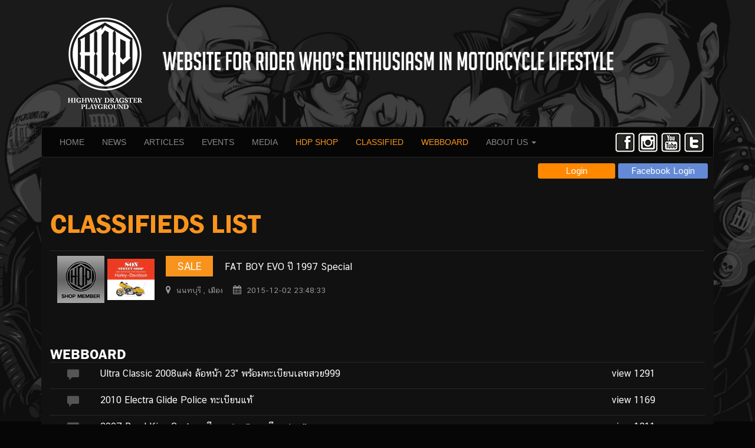

--- FILE ---
content_type: text/html; charset=UTF-8
request_url: http://www.hd-playground.com/v6/classified/memberroom/19830/34
body_size: 5269
content:
<!DOCTYPE html>
<html lang="en">
<head>
<meta charset="UTF-8">
<meta name="viewport" content="width=device-width, initial-scale=1">
<meta name="viewport" content="width=device-width, initial-scale=1, maximum-scale=1, user-scalable=no">
<title>Highway Dragster Playground</title>
<meta property="og:title" content="Highway Dragster Playground" />
<meta property="og:image"content="http://www.hd-playground.com/v6/bg-v6.png" />
<meta property="og:description"   content="" />
<meta property="og:type"          content="website" />
<meta property="fb:admins" content="1461512248"/>
<meta property="fb:app_id" content="386578744883327" />

<link rel="stylesheet" href="http://www.hd-playground.com/v6/css/bootstrap.css">
<link rel="stylesheet" href="http://www.hd-playground.com/v6/css/font-awesome.min.css">

<link rel="stylesheet" href="http://www.hd-playground.com/v6/css/hdp-v6.css">
<link rel="stylesheet" href="http://www.hd-playground.com/v6/css/hdp-v6-mobile.css">



<script src="http://www.hd-playground.com/v6/js/jquery/1.11.4/jquery.js"></script>

<script>
  (function(i,s,o,g,r,a,m){i['GoogleAnalyticsObject']=r;i[r]=i[r]||function(){
  (i[r].q=i[r].q||[]).push(arguments)},i[r].l=1*new Date();a=s.createElement(o),
  m=s.getElementsByTagName(o)[0];a.async=1;a.src=g;m.parentNode.insertBefore(a,m)
  })(window,document,'script','//www.google-analytics.com/analytics.js','ga');

  ga('create', 'UA-73663737-1', 'auto');
  ga('send', 'pageview');

</script>


</head>
<body>

<script>

  window.fbAsyncInit = function() {
    FB.init({
      appId      : '386578744883327',
      xfbml      : true,
      cookie     : true,
      status     : true,
      oauth   : true,   
      version    : 'v2.4'
    });
       
  };
       
</script>

<div id="fb-root"></div>
<script>

(function(d, s, id) {
  var js, fjs = d.getElementsByTagName(s)[0];
  if (d.getElementById(id)) return;
  js = d.createElement(s); js.id = id;
  js.src = "//connect.facebook.net/th_TH/sdk.js#xfbml=1&version=v2.4&appId=386578744883327";
  fjs.parentNode.insertBefore(js, fjs);
}(document, 'script', 'facebook-jssdk'));</script>

<!--------------loader-------------------
<script type="text/javascript">
                
              
                   
                   $(".loader").removeClass('display-none'),  
    
                    $(window).load(function() {


                        $('.html5-center-overlay').imagesLoaded(function () {
                            setTimeout(function(){  $(".loader").fadeOut("fast"); }, 100);
                        });
                    });
                                                           
               
                </script>
                <div class="loader" >
                   <div class="loader-logo">
                   <div class="loader-icon loader-6" ></div></div>
                </div>
 ------------//loader---------------------->  
   
    <!-- Brand and toggle get grouped for better mobile display -->
<div class="container" style="padding:30px;">
   
    <div class="col-lg-2 visible-lg-block" style="text-align:center;"><a href="http://www.hd-playground.com/v6/home"><img src="http://www.hd-playground.com/v6/img/logo-v6.png"></a></div>
    <div class="visible-lg-block"><img src="http://www.hd-playground.com/v6/img/main-title-header.png"></div>
    
</div>
<div class="container">
  
   <nav class="navbar navbar-default" role="navigation">
        <div class="navbar-header">
            <button type="button" class="navbar-toggle" data-toggle="collapse" data-target="#navbarCollapse">
                <span class="sr-only">Toggle navigation</span>
                <span class="icon-bar"></span>
                <span class="icon-bar"></span>
                <span class="icon-bar"></span>
            </button>
            
            <div class="navbar-brand visible-xs-block">
                <a href="http://www.hd-playground.com/v6/home"><img src="http://www.hd-playground.com/v6/img/mini-logo-v6.png" ></a>
            </div>
            <div class="visible-xs-block">
            <img src="http://www.hd-playground.com/v6/img/mini-title-header.png">
            </div>
            
        </div>
        <!-- Collect the nav links, forms, and other content for toggling -->
        <div class="collapse navbar-collapse" id="navbarCollapse">
            <ul class="nav navbar-nav">
                <li class=""><a href="http://www.hd-playground.com/v6/home">HOME</a></li>
                <li class=""><a href="http://www.hd-playground.com/v6/content/index/1" >NEWS</a></li>
                <li class=""><a href="http://www.hd-playground.com/v6/content/index/2" >ARTICLES</a></li>
                <li class="" ><a href="http://www.hd-playground.com/v6/content/index/3" >EVENTS</a></li>
                <li class=""><a href="http://www.hd-playground.com/v6/content/index/4" >MEDIA</a></li>
                <li><a href="http://www.hd-playground.com/v6/shop/index/1" style="color:#f7941d;">HDP SHOP</a></li>
                <li class="active" ><a href="http://www.hd-playground.com/v6/classified" style="color:#f7941d;" >CLASSIFIED</a></li>
                <li><a href="http://www.hd-playground.com/v6/forum"  style="color:#f7941d;" >WEBBOARD</a></li>
                <!--li><a href="#" >ROUTE</a></li-->
                
                
                <li class="dropdown">
                  <a href="#" class="dropdown-toggle" data-toggle="dropdown" role="button" aria-expanded="false">ABOUT US <span class="caret"></span></a>
                  <ul class="dropdown-menu" role="menu">
                    <li><a href="#">ประวัติ</a></li>
                    <li><a href="#">ร่วมงานกับเรา</a></li>
                    <li><a href="#">บริการ</a></li>
                    <li><a href="#">ช่วยเหลือสังคม</a></li>
                    <li><a href="#">ติดต่อเรา</a></li>
                    <li class="divider"></li>
                    <li><a href="http://www.hd-playground.com/v6/content/detail/110"><b>โฆษณากับเรา</b></a></li>
                  </ul>
                </li>
                
                
                
            </ul>
            <div class="pull-right" style="margin-top:8px;">
                <a href="https://www.facebook.com/HDPpage"><img src="http://www.hd-playground.com/v6/img/icon/Facebook.png"></a>
                <a href="http://instagram.com/hdplayground"><img src="http://www.hd-playground.com/v6/img/icon/Instagram.png"></a>
                <a href="http://www.youtube.com/user/hdplayground"><img src="http://www.hd-playground.com/v6/img/icon/Youtube.png"></a>
                <a href="https://twitter.com/HD_Playground"><img src="http://www.hd-playground.com/v6/img/icon/Twitter.png"></a>
            </div>
        </div>
    </nav>
</div>  
   
 <div class="container" >
    <div class="col-lg-12 col-md-12 col-xs-12" style="background:#111; padding:0;">
     
     
   <link href="http://www.hd-playground.com/v6/css/hdp-classified.css"  rel="stylesheet" >

   <div class="col-lg-12" style="padding:0;" >
    
   
    <b class="col-xs-7 visible-lg-block"></b> 
    <div class="col-lg-5 col-xs-12" style="padding:10px; "> 
               <span class="col-lg-4 col-xs-3" style="padding:0;">
                    </span>    
        <!--span class="col-lg-4 col-xs-6" style="padding:1px;" >
            <img src="http://www.hd-playground.com/v6/img/login-icon.png" style="cursor:pointer; width:100%;"   data-toggle="modal" data-target="#myModal" > </span>      
        <span class="col-lg-4 col-xs-6" style="padding:1px;" >
            <img src="http://www.hd-playground.com/v6/img/facebook-login-icon.png" id="facebook" style="cursor:pointer; width:100%;" ></span-->
                   
        <span class="col-lg-4 col-xs-3" style="padding-right:5px;"  >
            <button class="btn btn-xs btn-warning" style="width:100%" data-toggle="modal" data-target="#myModal">Login</button></span>
        <span class="col-lg-4 col-xs-6" style="padding:0;" >
            <button class="btn btn-xs btn-fb" id="facebook" >Facebook Login</button></span>
                    
              
    </div>
    
   
  
 <div class="modal" id="myModal">
  <div class="modal-dialog">
    <div class="modal-content">
      <div class="modal-header">
        <button type="button" class="close" data-dismiss="modal" aria-hidden="true">×</button>
        <h4 class="modal-title">Login</h4>
      </div>
    <form class="form-horizontal" action="http://www.hd-playground.com/v6/members/login/Y2xhc3NpZmllZC9tZW1iZXJyb29tLzE5ODMwLzM0"  method="post" >
          <div class="modal-body">


                      <fieldset>

                        <div class="form-group">
                          <label for="inputUsername" class="col-lg-2 control-label" >Username</label>
                          <div class="col-lg-10">
                            <input type="text" class="form-control" id="inputUsername" placeholder="Username" name="username"  >
                          </div>
                        </div>
                        <div class="form-group">
                          <label for="inputPassword" class="col-lg-2 control-label">Password</label>
                          <div class="col-lg-10">
                            <input type="password" class="form-control" id="inputPassword" placeholder="Password" name="password" > 
                            <a href="" style="font-size:20px;">ลืมรหัสผ่าน</a>
                          </div>
                        </div>
                        </fieldset>


          </div>
          <div class="modal-footer">
            <button type="button" class="btn btn-default" data-dismiss="modal">Close</button>
            <button type="submit" class="btn btn-primary">Login</button>
          </div>
    </form>  
      
    </div>
  </div>
</div>    
    
    
     <!--------------------------------------form-------------------------------------------->   
  <div class="col-lg-12 col-xs-12" style="margin-top:40px;" >
        
      
  </div>
  
  
  <!--------------------------------------endform-------------------------------------------->   
    
    
    <div class="col-lg-12 col-xs-12" > 



        <h2>CLASSIFIEDS LIST</h2>
        <br>
        


       <!---------------------- classified ------------------------>

        <table class="table table-hover">
             
            <tr>
                <td width="17%" style="padding:8px 0; text-align:center;">
                   <img src="http://www.hd-playground.com/v6/img/membergroup/30.jpg"  style="max-width:80px; max-height:80px;"  >
                   <!--img data-src="holder.js/80x80"-->
                   <!------avartar-------->
                  
                   <img src="http://www.hd-playground.com/v6/forum/avatars/avatar_19830_1444371104.png" 
           onError="this.src='http://www.hd-playground.com/v6/forum/avatars/none.png'"
           style="max-width:80px; max-height:80px;">
                </td>     
                <td style="cursor:pointer;" onclick="window.open('http://www.hd-playground.com/v6/classified/detail/1467','_top');"> 
                    <span class="icon-status" style=" background:#f8941d;">
                        SALE                     </span>
                    <span>FAT BOY EVO ปี 1997 Special</span>
                    
                    <div class="address-date" >
                                                <span><i class="fa fa-map-marker"></i> นนทบุรี , เมือง </span>
                        <span><i class="fa fa-calendar"></i> 2015-12-02 23:48:33</span>
                    </div> 
                    
                </td>
                
                            </tr>
            
        </table>
     <!--------------------------pagination---------------------------- -->   
        <div class="col-lg-12 col-xs-12 " style="text-align:center;" >     
         <ul class="pagination pagination-sm">
         
                   <li style="display:none;" ><a href="http://www.hd-playground.com/v6/classified/memberroom/19830/1" >First</a></li> 
          <li style="display:none;" ><a href="http://www.hd-playground.com/v6/classified/memberroom/19830/1" >Previous</a></li> 
        
                    
          <li style="display:none;"><a href="http://www.hd-playground.com/v6/classified/memberroom/19830?cf_num=0" >....0</a></li>
          
         
         <li><li style="display:none;"><a href="http://www.hd-playground.com/v6/classified/memberroom/19830?cf_num=8"   >NEXT</a></li></li>
        </ul>
       </div> 


       <!---------------------------------------------------------- smf_topics --------------------------------------------------------- -->
      <h4>WEBBOARD</h4>
       <table class="table table-hover">
          
           
                                            <tr  style="cursor:pointer;" onclick="window.open('http://www.hd-playground.com/v6/forum/index.php?topic=111665','_top');" >
                                <td width="7%" align="center" style="color:#555; font-size:20px;"><span class="glyphicon glyphicon-comment"></sapn>  </td>
                                <td>Ultra Classic 2008แต่ง ล้อหน้า 23&quot; พร้อมทะเบียนเลขสวย999</td>
                                <td width="15%"> view 1291</td>
                                
                               
                              </tr>
                                           <tr  style="cursor:pointer;" onclick="window.open('http://www.hd-playground.com/v6/forum/index.php?topic=111664','_top');" >
                                <td width="7%" align="center" style="color:#555; font-size:20px;"><span class="glyphicon glyphicon-comment"></sapn>  </td>
                                <td>2010 Electra Glide Police  ทะเบียนแท้</td>
                                <td width="15%"> view 1169</td>
                                
                               
                              </tr>
                                           <tr  style="cursor:pointer;" onclick="window.open('http://www.hd-playground.com/v6/forum/index.php?topic=111663','_top');" >
                                <td width="7%" align="center" style="color:#555; font-size:20px;"><span class="glyphicon glyphicon-comment"></sapn>  </td>
                                <td>2007 Road King Custom สีนอกสวยๆ ทะเบียนสวยๆ</td>
                                <td width="15%"> view 1211</td>
                                
                               
                              </tr>
                                           <tr  style="cursor:pointer;" onclick="window.open('http://www.hd-playground.com/v6/forum/index.php?topic=111593','_top');" >
                                <td width="7%" align="center" style="color:#555; font-size:20px;"><span class="glyphicon glyphicon-comment"></sapn>  </td>
                                <td>Road King Custom 2007 สีพิเศษจากนอก พร้อมทะเบียน</td>
                                <td width="15%"> view 1273</td>
                                
                               
                              </tr>
                                           <tr  style="cursor:pointer;" onclick="window.open('http://www.hd-playground.com/v6/forum/index.php?topic=111592','_top');" >
                                <td width="7%" align="center" style="color:#555; font-size:20px;"><span class="glyphicon glyphicon-comment"></sapn>  </td>
                                <td>Electra Glide Police 2010 ทะเบียน</td>
                                <td width="15%"> view 1177</td>
                                
                               
                              </tr>
                                           <tr  style="cursor:pointer;" onclick="window.open('http://www.hd-playground.com/v6/forum/index.php?topic=111551','_top');" >
                                <td width="7%" align="center" style="color:#555; font-size:20px;"><span class="glyphicon glyphicon-comment"></sapn>  </td>
                                <td>Road King Custom 2007 สีพิเศษจากนอก พร้อมทะเบียน</td>
                                <td width="15%"> view 1044</td>
                                
                               
                              </tr>
                                           <tr  style="cursor:pointer;" onclick="window.open('http://www.hd-playground.com/v6/forum/index.php?topic=111446','_top');" >
                                <td width="7%" align="center" style="color:#555; font-size:20px;"><span class="glyphicon glyphicon-comment"></sapn>  </td>
                                <td> 2010 Electra Glide Police พร้อมทะเบียน 2</td>
                                <td width="15%"> view 1351</td>
                                
                               
                              </tr>
                                           <tr  style="cursor:pointer;" onclick="window.open('http://www.hd-playground.com/v6/forum/index.php?topic=111319','_top');" >
                                <td width="7%" align="center" style="color:#555; font-size:20px;"><span class="glyphicon glyphicon-comment"></sapn>  </td>
                                <td> 2007 Road King Custom</td>
                                <td width="15%"> view 1288</td>
                                
                               
                              </tr>
                                           <tr  style="cursor:pointer;" onclick="window.open('http://www.hd-playground.com/v6/forum/index.php?topic=111277','_top');" >
                                <td width="7%" align="center" style="color:#555; font-size:20px;"><span class="glyphicon glyphicon-comment"></sapn>  </td>
                                <td>ขาย 2007 Road King Custom Special Edition คันที่86/100 ทะเบียนแท้ 7.9</td>
                                <td width="15%"> view 2049</td>
                                
                               
                              </tr>
                                           <tr  style="cursor:pointer;" onclick="window.open('http://www.hd-playground.com/v6/forum/index.php?topic=111209','_top');" >
                                <td width="7%" align="center" style="color:#555; font-size:20px;"><span class="glyphicon glyphicon-comment"></sapn>  </td>
                                <td>ขาย 2010 Electra Glide Police</td>
                                <td width="15%"> view 1799</td>
                                
                               
                              </tr>
                                           <tr  style="cursor:pointer;" onclick="window.open('http://www.hd-playground.com/v6/forum/index.php?topic=111208','_top');" >
                                <td width="7%" align="center" style="color:#555; font-size:20px;"><span class="glyphicon glyphicon-comment"></sapn>  </td>
                                <td>Ultra Classic 2008แต่ง ล้อหน้า 23&quot; พร้อมทะเบียนเลขสวย</td>
                                <td width="15%"> view 1495</td>
                                
                               
                              </tr>
                                           <tr  style="cursor:pointer;" onclick="window.open('http://www.hd-playground.com/v6/forum/index.php?topic=111207','_top');" >
                                <td width="7%" align="center" style="color:#555; font-size:20px;"><span class="glyphicon glyphicon-comment"></sapn>  </td>
                                <td>***ปิดการขายครับผม***2010 Electra Glide Police สีสุดฮิตขาว/ดำ ทะเบียนแท้</td>
                                <td width="15%"> view 778</td>
                                
                               
                              </tr>
                                           <tr  style="cursor:pointer;" onclick="window.open('http://www.hd-playground.com/v6/forum/index.php?topic=111206','_top');" >
                                <td width="7%" align="center" style="color:#555; font-size:20px;"><span class="glyphicon glyphicon-comment"></sapn>  </td>
                                <td>SPORTSTER 48 ปี 2013  ทะเบียนแท้ นำเข้าทั้งคัน</td>
                                <td width="15%"> view 2001</td>
                                
                               
                              </tr>
                                           <tr  style="cursor:pointer;" onclick="window.open('http://www.hd-playground.com/v6/forum/index.php?topic=111129','_top');" >
                                <td width="7%" align="center" style="color:#555; font-size:20px;"><span class="glyphicon glyphicon-comment"></sapn>  </td>
                                <td>ขาย Suzuki GSX 1300 B-King ปี 2009 สรรพสามิตตัวจริง</td>
                                <td width="15%"> view 943</td>
                                
                               
                              </tr>
                                           <tr  style="cursor:pointer;" onclick="window.open('http://www.hd-playground.com/v6/forum/index.php?topic=111128','_top');" >
                                <td width="7%" align="center" style="color:#555; font-size:20px;"><span class="glyphicon glyphicon-comment"></sapn>  </td>
                                <td>ขาย Buell xb12s รถสวย สรรพสามิตตัวจริง</td>
                                <td width="15%"> view 1266</td>
                                
                               
                              </tr>
                    
        </table>

         <!--------------------------topic pagination---------------------------- -->   
        <div class="col-lg-12 col-xs-12 " style="text-align:center;" >     
         <ul class="pagination pagination-sm">
         
                   <li style="display:none;" ><a href="http://www.hd-playground.com/v6/classified/memberroom/19830/1" >First</a></li> 
          <li style="display:none;" ><a href="http://www.hd-playground.com/v6/classified/memberroom/19830/1" >Previous</a></li> 
        
                     <li class="active">
             <a href="http://www.hd-playground.com/v6/classified/memberroom/19830?topic_num=1" >1</a></li>
             
                      <li class="">
             <a href="http://www.hd-playground.com/v6/classified/memberroom/19830?topic_num=2" >2</a></li>
             
                      <li class="">
             <a href="http://www.hd-playground.com/v6/classified/memberroom/19830?topic_num=3" >3</a></li>
             
                      <li class="">
             <a href="http://www.hd-playground.com/v6/classified/memberroom/19830?topic_num=4" >4</a></li>
             
                      <li class="">
             <a href="http://www.hd-playground.com/v6/classified/memberroom/19830?topic_num=5" >5</a></li>
             
                      <li class="">
             <a href="http://www.hd-playground.com/v6/classified/memberroom/19830?topic_num=6" >6</a></li>
             
                      <li class="">
             <a href="http://www.hd-playground.com/v6/classified/memberroom/19830?topic_num=7" >7</a></li>
             
                      <li class="">
             <a href="http://www.hd-playground.com/v6/classified/memberroom/19830?topic_num=8" >8</a></li>
             
                     
          <li style=""><a href="http://www.hd-playground.com/v6/classified/memberroom/19830?topic_num=50" >....50</a></li>
          
         
         <li><li style=""><a href="http://www.hd-playground.com/v6/classified/memberroom/19830?topic_num=8"   >NEXT</a></li></li>
        </ul>
       </div> 
       
    </div>      
</div> 

  <script>

 $(function(){
      
        
	$("select#cat").change(function(){
		var datasubcat = $.ajax({	// รับค่าจาก ajax เก็บไว้ที่ตัวแปร datasubcat
			  url: "http://www.hd-playground.com/v6/classified/subcat_select", // ไฟล์สำหรับการกำหนดเงื่อนไข
              type: 'post',
			  data:"cat="+$(this).val(), // ส่งตัวแปร GET ชื่อ cat ให้มีค่าเท่ากับ ค่าของ cat
			  async: false
		}).responseText;		
	$("select#subcat").html(datasubcat); // นำค่า datasubcat มาแสดงใน listbox ที่ 2 ที่ชื่อ subcat
		// ชื่อตัวแปร และ element ต่างๆ สามารถเปลี่ยนไปตามการกำหนด  
	});
      
});


</script>       </div>   
</div>
<div class="container">
    <footer style="background:#aaa; text-align:center;">
        <a href="#" target="_new">
        <!--- http://www.hd-playground.com/v6/img/uploads/banners/banner-footer.jpg - -->
        <img src="http://www.hd-playground.com/v6/img/uploads/banners/banner-footer.jpg "  width="100%">
        </a>
        <div class="col-lg-12" style="background:#333; color:#fff; font-size:14px;">
        ©2005-2015 HD-Playground. All rights reserved. By Cycle Culture Ltd.Part. T: 02-320-0033 
        <iframe src="http://www.hd-playground.com/v6/home/truehitsstat?pagename=Highway_Dragster_Playground" width="10" height="10"
        frameborder="0" marginheight="0" marginwidth="0" scrolling="no"></iframe></div>
        
    </footer>
</div>
</body>
<script type="text/javascript">
    
     $(document).ready(function() {
        

            $('#facebook').click(function(e) {
            FB.login(function(response) {
              if(response.authResponse) {
                 parent.location ='http://www.hd-playground.com/v6/members/fblogin/1'; //redirect uri after closing the facebook popup

              }
             },{scope: 'email'});//{scope: 'email,user_birthday,user_location'}); //permissions for facebook
            });
            
        

      $('.swipebox').magnificPopup({
          type:'image',
           mainClass: 'mfp-with-zoom',
          gallery:{enabled:true}
          
      
      });
    });
    
    
</script>

<script src="http://www.hd-playground.com/v6/js/bootstrap.min.js"></script>
<script src="http://www.hd-playground.com/v6/js/holder.js"></script>



</html>
                             		

--- FILE ---
content_type: text/html; charset=UTF-8
request_url: http://www.hd-playground.com/v6/home/truehitsstat?pagename=Highway_Dragster_Playground
body_size: 254
content:

            <script type="text/javascript">__th_page="Highway_Dragster_Playground";</script>
            <script type="text/javascript" src="http://hits.truehits.in.th/data/p0027019.js"> </script> 
            <noscript> 
            <a target="_blank" href="http://truehits.net/stat.php?id=p0027019"><img src="http://hits.truehits.in.th/noscript.php?id=p0027019" alt="Thailand Web Stat" border="0" width="14" height="17" /></a> 
            <a target="_blank" href="http://truehits.net/">Truehits.net</a> 
            </noscript>

--- FILE ---
content_type: text/css
request_url: http://www.hd-playground.com/v6/css/hdp-v6.css
body_size: 2148
content:
/*div{border:1px solid #333} */
@font-face {
    font-family: 'ChatThai';
    src: url('font/CSChatThaiUI.ttf'); 
    font-weight: normal;
    font-style: normal;
  
}

@font-face {
    font-family: 'ChatThai-b';
    src: url('font/CSChatThaiUI.ttf'); 
    font-weight: bold;
    font-style: normal;
}
@font-face {
    font-family: 'Franklin';
    src: url('font/FRADM_4.TTF'); 
    font-weight: bold;
    font-style: normal;
}

@font-face {
    font-family: 'psl';
    src: url('font/PSL078SP.TTF'); 
    font-weight: normal;
    font-style: normal;
    }

     .textheader {width:100%; border-spacing: 10px;  border-collapse: separate; padding-top:20px;  }
     .textheader tr .text{ font-size:50px; color:#F8941D; width:1px; white-space: nowrap; font-family: 'psl';  }
     .textheader tr .text a{color:#F8941D;}
     .textheader tr .text-icon {font-size: 15px; color:#F8941D; width:1px; white-space: nowrap;}
     .textheader tr .line div{border-bottom:#F8941D 2px solid; display:block; width:100%;}

h1,h2,h3,h4{font-family: 'Franklin'; margin:0;}

.h2{  font-size:32px; font-family: 'Franklin'; color:#F8941D; }
.navbar{
    font-family: "Helvetica Neue Light", "Helvetica Neue", Arial, sans-serif;
    margin-bottom:0; 
    font-size:14px; 
      }
.navbar-brand{margin-top:-10px;}
body { 
    font-size:16px;
    color:#ddd;
    font-family: ChatThai;
    background-image: url('../img/bg-v6.jpg');
    background-repeat: no-repeat;
    background-attachment: fixed;
    background-size:100% auto;
}

.col-xs-15 {
    width: 20%;
    float: left;
}
@media (min-width: 768px) {
.col-sm-16 {
        width: 12.5%;
        float: left;
    }
}
@media (min-width: 992px) {
    .col-md-16 {
        width: 12.5%;
        float: left;
    }
}
@media (min-width: 1200px) {
    .col-lg-16 {
        width: 12.5%;
        float: left;
    }
}

a:hover{ text-decoration: none !important; color:#888; }
a:link { text-decoration: none !important; }
a:visited { text-decoration: none !important; }
a:active { text-decoration: none !important; }
a:-webkit-any-link{ text-decoration: none !important; }
a{ text-decoration: none !important; color:#ccc; }

button{ outline: none; }

img.img-responsive {  max-width: 100%; }

.thumbnail{ padding:0; border:none; margin:0; }
.padding-1{padding:1px;}
.padd0{padding:0px;}

.shop-title{ 
    font-family:"Franklin";
    font-size:24px; 
    font-weight: bold; 
    padding:5px;
    padding-left:20px;

}

.shop-title-button{
    color:#000; 
    border:none; 
    background:#333;
    padding:10px 0 ;
}




.product-list{
list-style: none; padding: 0;
}

.product-list li{
margin-bottom: 20px;
}


.product-list li .product-name{
    font-size:15px;
    color:#939598;
    text-align: center;
    line-height: 19px;
    display:block;
    height:43px;
    overflow: hidden;
    padding-top:5px;
    
}

.product-list li .product-price{
    font-size:20px;
    color:#f7941d;
    text-align: center;
    line-height: 20px;   
}


.cat-menu label{
   font-family:"Franklin";
    font-size:15px;
    color:#444;
}
.cat-menu li a{
    height:33px;
    padding:0px 30px;
    color:#ddd;
}

.cat-menu li.active a{
   background:#333;
    color:#fff;
}

.cat-menu li.active a:hover{
   background:#555;
    color:#fff;
}

body.modal-open {
    overflow: hidden;
    background:#555;
 
}

#viewcart{
    background:#ffd990; cursor:pointer; 

}

.btn-payment{
background:#f8941d;
 
}

.btn-shop-menu{
   
    color:#fff !important;
  
}

.xs-hidden{}

.btn-custom1{
    background: #ddd;
    color:#333;

}

.btn-custom1:hover{
    background: #aaa;
    color:#111;

}

.btn-fb{
    width:100%; background:#648AD6; color:#fff;

}

.btn-fb:hover{
     background:#385ca3;

}

.btn{ font-size:15px; }
.form-control{font-size:15px;}
.content_preview{  

font-family: 'ChatThai' !important;
    padding-left:0; height: 4em; white-space: wrap; text-overflow: ellipsis;
    line-height:1.3em;
}

.content_preview p{margin:0;}
.home-content-list{margin-bottom:0; }
.media-heading{ 
    padding-left:0; 
    font-family:'ChatThai-b' !important; 
    font-size:25px; 
    line-height: 30px;
}



.loader{z-index:1000; position:fixed; width:100%; height:100%; text-align: center;  background:#fff; display: block; }
.loader-logo{
    background: url("img/logo-v6-2.png") no-repeat; 
    animation: none; 
    top:35%;
     margin:auto;
    position:relative;
    display: block;
    width: 100px;
    height: 100px;
}
.loader-icon {
  
  
   margin:auto;
  display: block;
 /* margin: 0 12.5% 100px;*/
  position: relative;   
  width: 100px;
  height: 100px;
  border: 2px solid #ff9300;
  border-radius: 50%;
  animation: spin 0.75s infinite linear;
}
.loader-icon::before,
.loader-icon::after {
  left: -2px;
  top: -2px;
  display: none;
  position: fixed;
  content: '';
  width: inherit;
  height: inherit;
  border: inherit;
  border-radius: inherit;
}

.loader-6 {
  border-color: transparent;
  border-top-color: #ff9300;
  animation-duration: 3s;
}
.loader-6::after {
  display: block;
  border-color: transparent;
  border-top-color: #ff9300;
  animation: spin 0.75s infinite ease-in-out alternate;
}
.display-none{display:none;}

@keyframes spin {
  from {
    transform: rotate(0deg);
  }
  to {
    transform: rotate(360deg);
    }
}


.icon-status{  padding:5px 10px; display:inline-block; width:80px; margin-right:15px; text-align:center; color:#fff; font-size:18px;  } 
 .classified-avatar{width:100px;}


.dropdown-menu{
    font-family: 'ChatThai';
    font-size:22px;
}


.dropdown-menu li{ font-size:15px;  }
.dropdown-menu li a:hover{ background-color:#333;  }
/*.caret{color:#F8941D;}*/

.language {padding-top:0; padding-left :0;}
.language .dropdown-toggle {width:100%; background:#ccc; border:none; border-radius:0  0 5px 5px;}
.language .dropdown-menu {}


.mail-inbox{padding:5px 0 0 0 !important; text-align:center;  }
.mail-inbox a {color:#F8941D;}
.mail-inbox span{ vertical-align:middle; font-size:15px; color:#F8941D; }
.mail-inbox .glyphicon{margin-top:-2px;}

.avatar-block{ text-align:right; color:#F8941D; }
.avatar-block .avatar{ height:50px; }


.newfeed{ font-size:15px; }
.newfeed tr td{
  padding:3px !important;
  font-weight: bold;
}

.newfeed tr td span{font-weight: normal;}


.table-fixed{
    display:table; table-layout:fixed; margin:auto;

} 
.spc-img-block{ 
  * background: #fff;
    width:160px;
    height:160px;
    display:table-cell;
   vertical-align: middle;
   text-align: center;
   
}
.img-thumb{ 
  display: block;
  margin: auto;
  max-height:100%;
  max-width:100% !important;
   
 }
 .title-spc {line-height: 16px; height:30px;  color:#777;  display: block; overflow: hidden; font-size:12px; padding-top:2px; }





--- FILE ---
content_type: text/css
request_url: http://www.hd-playground.com/v6/css/hdp-v6-mobile.css
body_size: 770
content:
@media screen and (max-width: 568px) {

    
   body { 
    font-size:12px;
    color:#ddd;
    font-family: kitt;
    background-image: url('../img/bg-v6-mobile.png');
    background-repeat: no-repeat;
    background-attachment:scroll;
    background-size:100% auto;

   }
    
    
.h2,h2{font-size:18px;}   
h3{font-size:16px;} 
    
a:hover{ text-decoration: none !important; }
a:link { text-decoration: none !important; }
a:visited { text-decoration: none !important; }
a:active { text-decoration: none !important; }
    
img{max-width:100% !important;} 

    .media-heading {font-size:14px; line-height:18px; }
    
    
  .product-list li .product-name{
    font-size:14px;
    line-height: 12px;
    color:#939598;
    text-align: center;
    display:block;
    height:30px;
    overflow: hidden;
    padding-top:5px;
      
    }
    
    .product-list li .product-price{
    font-size:18px;
    color:#f7941d;
    text-align: center;
    line-height: 20px;   
    }
    
    .product-list li{
    padding:0 2px;
    
    }
    
    #viewcart{
    background:#ffd990; cursor:pointer; font-size:18px;

    }
    .btn-payment{ font-size:14px;  }
    .btn-shop-menu{
    font-size:18px;
    color:#fff !important;
  
    }    
    .xs-hidden{display:none;}
    
    .container-carousel{padding:0; }
    
  
    
    .banner-block{  padding:1px; }
    
    .shopmember-name{  display:none;  }
    
    .icon-status{  width:50px; display: inline; padding:2px; font-size:13px; }
    
    
    /*  classified */
    
    .block-user-pic{  padding:8px 0;  }
    
    .button-call{
        display:block; 
        width:100%;
        z-index:500; 
        position:fixed; 
        bottom:0;
        text-align: center; 
        line-height: 16px;
    }
    
    .button-call  .glyphicon{font-size: 13px;}
    
    .avatar {width:30px;}
    
    .classified-avatar{width:50px;}

    .spc-img-block{ 
  * background: #fff;
    width:80px;
    height:80px;
    display:table-cell;
   vertical-align: middle;
   text-align: center;
   
}


    
    
}



--- FILE ---
content_type: text/css
request_url: http://www.hd-playground.com/v6/css/hdp-classified.css
body_size: 1403
content:



h2{color:#F8941D;}

.form-group label{font-size:15px; margin-top:-10px;}

.form-group select { font-size:15px; padding: 0px 15px; }

.header {border-bottom:1px solid #F8941D; margin-bottom:20px; padding-top:50px; }

.pagination-sm li a{font-size:15px; color:#333;}



.tab-sci{line-height:20px; color:#555;  }
.tab-sci b{ color:#F8941D; }
.tab-sci input{ padding: 0 15px; }
.tab-sci .btn{ font-size:18px; }

.contect-block div{padding:2px;}
.contect-block div p{  color:#777; border:#999 1px solid;  padding:5px; margin:2px; padding-left:15px;  }
.contect-block div p img { margin-right:15px; }


.address-date{font-size:13px; color:#999; padding-top:15px;}
.address-date span{  margin-right:13px; }
.address-date span i{ margin-right:5px; font-size:15px; }

.pagination-sm li > button{
			vertical-align: top;
		  	-webkit-border-radius: 0;
		     -moz-border-radius: 0;
		          border-radius: 0;
		    padding: 5px 10px;
            font-size: 15px;
			*height: 20px;
			margin-bottom:0px;
			background-color: #333;
            border:1px solid #555;
			border-left-width: 0;
			*width:40px;
			float:left;
			min-height: auto;
			*min-height: 20px;
    
		}

.pagination-sm li > button:hover,
.pagination-sm li > .active
            {
            color: #363636;
            background-color: #e6e6e6;
            border-color: #dddddd;
            display:block;

            }
.dispaly-none{ display:none;  }
.previous {border-left:1px solid #dddddd !important;}



#file_browse_wrapper {
    background: url('img/upload-icon.png') no-repeat;
    border:none;
    padding:0;
    display: inline-block;
    
}
#file_browse_wrapper:hover {
    background: url('img/upload-icon2.png') no-repeat;
   
    }

#file_browse_wrapper input{
   display:inline-block;
    width: 150px;
    height: 150px;
    position: static;
    opacity:0;
    cursor:pointer;
    -ms-filter: "progid:DXImageTransform.Microsoft.Alpha(Opacity=0)";
    filter: progid:DXImageTransform.Microsoft.Alpha(Opacity=0);
}

div.MultiFile-label{ 
    display:table-cell;
    padding:5px;
    width: 140px;
    height: 140px; 
    margin-left:10px;
    margin-bottom:10px;
    border:1px #ddd solid;
    overflow: hidden;
    text-align: center;
    vertical-align: middle;
    position: relative;
    border-spacing: 2px;
    

}

span.MultiFile-labe{ 
    display:table-cell;
    padding:5px;
    width: 140px;
    height: 140px; 
    *border:1px #ddd solid;
    overflow: hidden;
    text-align: center;
    vertical-align: middle;
    position: relative;
    border-spacing: 2px;  }

.MultiFile-block{
    border:1px #ddd solid;
    display:table-cell;
    position: relative;
    margin-right:10px;
    vertical-align: middle;
   
    height:140px;
    width:140px;
    overflow: hidden;
}

.MultiFile-block-div{
    *border:1px #ddd solid;
    display:inline-block;
    position: relative;
    height:140px;
     margin-top:-5px;
}

.MultiFile-list{
  display: table;
  border-collapse: separate;
  border-spacing: 5px;
  padding:0;
     
}



.MultiFile-preview{

    
  display: block;
  position: static;
  margin:auto;
  
    

}

.MultiFile-remove{
    color:red;
    line-height: 0;
    *float:right;
    background: url('img/remove-icon.png') no-repeat;
    display:block;
    width:15px;
    height:15px;
    right: 0;
    position: absolute;
    z-index: 500;
    margin:5px;
    
    
    
}
.MultiFile-title{
    text-align: left;
    display: block;
    width:100%;
    position: absolute;
    background:#fff;
    opacity: 0.7;
    font-size: 15px;
    top:0;
}

.spc-img-block{ 
  * background: #fff;
    width:160px;
    height:160px;
    display:table-cell;
   vertical-align: middle;
   text-align: center;
   
}

.spr-img-block{ 
   *background: #222;
    width:111px;
    height:111px;
    display:table-cell;
   vertical-align: middle;
   text-align: center;
   
}

.sbm-img-block{ 
   background: #222;
    width:118px;
    height:118px;
    display:table-cell;
   vertical-align: middle;
   text-align: center;
   
}

.table-fixed{
    display:table; table-layout:fixed; margin: auto;

}

.img-thumb{ 
  display: block;
  margin: auto;
  max-height:100%;
  max-width:100% !important;
   
 }

.product-name {line-height: 20px;  color:#777;  display: block; height:37px; overflow: hidden;  }
.product-price{  color:#F8941D;  display: block; font-weight: bold;   }




.form-control:focus {
  border-color: rgb(252, 189, 115);
  box-shadow: inset 0 1px 1px rgba(0, 0, 0, 0.075), 0 0 8px rgb(252, 189, 115);
}


.carousel-control.left { background-image:none;}
.carousel-control.right { background-image:none;}




--- FILE ---
content_type: text/plain
request_url: https://www.google-analytics.com/j/collect?v=1&_v=j102&a=263999768&t=pageview&_s=1&dl=http%3A%2F%2Fwww.hd-playground.com%2Fv6%2Fclassified%2Fmemberroom%2F19830%2F34&ul=en-us%40posix&dt=Highway%20Dragster%20Playground&sr=1280x720&vp=1280x720&_u=IEBAAEABAAAAACAAI~&jid=1063933631&gjid=289228868&cid=1687369824.1769115187&tid=UA-73663737-1&_gid=1734811445.1769115187&_r=1&_slc=1&z=693865843
body_size: -286
content:
2,cG-MZSMXL2TK2